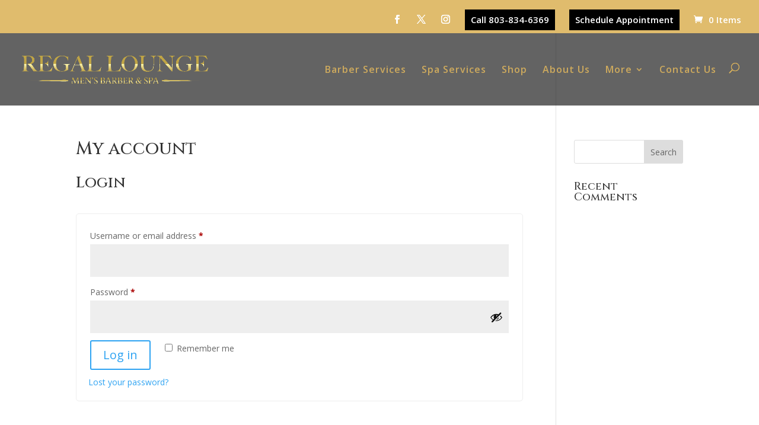

--- FILE ---
content_type: text/html; charset=utf-8
request_url: https://www.google.com/recaptcha/api2/aframe
body_size: 266
content:
<!DOCTYPE HTML><html><head><meta http-equiv="content-type" content="text/html; charset=UTF-8"></head><body><script nonce="4-TEAiljsPbRaralHYZqkw">/** Anti-fraud and anti-abuse applications only. See google.com/recaptcha */ try{var clients={'sodar':'https://pagead2.googlesyndication.com/pagead/sodar?'};window.addEventListener("message",function(a){try{if(a.source===window.parent){var b=JSON.parse(a.data);var c=clients[b['id']];if(c){var d=document.createElement('img');d.src=c+b['params']+'&rc='+(localStorage.getItem("rc::a")?sessionStorage.getItem("rc::b"):"");window.document.body.appendChild(d);sessionStorage.setItem("rc::e",parseInt(sessionStorage.getItem("rc::e")||0)+1);localStorage.setItem("rc::h",'1763480528356');}}}catch(b){}});window.parent.postMessage("_grecaptcha_ready", "*");}catch(b){}</script></body></html>

--- FILE ---
content_type: text/css
request_url: https://regallounge.com/wp-content/plugins/woo-orders-tracking/assets/css/order-details.css?ver=1.2.14
body_size: -79
content:
.woo-orders-tracking-orders-details a {
    text-decoration: none !important;
}

.woo-orders-tracking-orders-details {
    margin: 5px 0 !important;
    display: flex !important;
    flex-wrap: wrap !important;
    justify-content: space-between !important;
}

.woo-orders-tracking-tracking-number-container a.woo-orders-tracking-tracking-number {
    text-decoration: none;
    text-transform: uppercase;
}

.woo-orders-tracking-tracking-number-column-container {
    display: inline-block;
}

--- FILE ---
content_type: text/css
request_url: https://regallounge.com/wp-content/themes/Divi-child/style.css?ver=4.2.1579564240
body_size: 34
content:
/*
Theme Name: Divi Child
Template: Divi
Author: Child Theme Configurator
Description: Smart. Flexible. Beautiful. Divi is the most powerful theme in our collection.
Tags: responsive-layout,one-column,two-columns,three-columns,four-columns,left-sidebar,right-sidebar,custom-background,custom-colors,featured-images,full-width-template,post-formats,rtl-language-support,theme-options,threaded-comments,translation-ready
Version: 4.2.1579564240
Updated: 2020-01-20 23:50:40

*/



--- FILE ---
content_type: text/css
request_url: https://regallounge.com/wp-content/et-cache/global/et-divi-customizer-global.min.css?ver=1732612629
body_size: 1360
content:
body,.et_pb_column_1_2 .et_quote_content blockquote cite,.et_pb_column_1_2 .et_link_content a.et_link_main_url,.et_pb_column_1_3 .et_quote_content blockquote cite,.et_pb_column_3_8 .et_quote_content blockquote cite,.et_pb_column_1_4 .et_quote_content blockquote cite,.et_pb_blog_grid .et_quote_content blockquote cite,.et_pb_column_1_3 .et_link_content a.et_link_main_url,.et_pb_column_3_8 .et_link_content a.et_link_main_url,.et_pb_column_1_4 .et_link_content a.et_link_main_url,.et_pb_blog_grid .et_link_content a.et_link_main_url,body .et_pb_bg_layout_light .et_pb_post p,body .et_pb_bg_layout_dark .et_pb_post p{font-size:14px}.et_pb_slide_content,.et_pb_best_value{font-size:15px}#main-header,#main-header .nav li ul,.et-search-form,#main-header .et_mobile_menu{background-color:rgba(0,0,0,0.61)}.nav li ul{border-color:rgba(224,182,92,0.85)}.et_secondary_nav_enabled #page-container #top-header{background-color:#e0bc6d!important}#et-secondary-nav li ul{background-color:#e0bc6d}#top-header,#top-header a{color:#000000}.et_header_style_centered .mobile_nav .select_page,.et_header_style_split .mobile_nav .select_page,.et_nav_text_color_light #top-menu>li>a,.et_nav_text_color_dark #top-menu>li>a,#top-menu a,.et_mobile_menu li a,.et_nav_text_color_light .et_mobile_menu li a,.et_nav_text_color_dark .et_mobile_menu li a,#et_search_icon:before,.et_search_form_container input,span.et_close_search_field:after,#et-top-navigation .et-cart-info{color:rgba(224,182,92,0.85)}.et_search_form_container input::-moz-placeholder{color:rgba(224,182,92,0.85)}.et_search_form_container input::-webkit-input-placeholder{color:rgba(224,182,92,0.85)}.et_search_form_container input:-ms-input-placeholder{color:rgba(224,182,92,0.85)}#top-header,#top-header a,#et-secondary-nav li li a,#top-header .et-social-icon a:before{font-size:15px}#top-menu li a{font-size:16px}body.et_vertical_nav .container.et_search_form_container .et-search-form input{font-size:16px!important}#top-menu li a,.et_search_form_container input{letter-spacing:1px}.et_search_form_container input::-moz-placeholder{letter-spacing:1px}.et_search_form_container input::-webkit-input-placeholder{letter-spacing:1px}.et_search_form_container input:-ms-input-placeholder{letter-spacing:1px}#top-menu li.current-menu-ancestor>a,#top-menu li.current-menu-item>a,#top-menu li.current_page_item>a{color:rgba(224,182,92,0.85)}#main-header{box-shadow:none}@media only screen and (min-width:981px){.et_header_style_left #et-top-navigation,.et_header_style_split #et-top-navigation{padding:50px 0 0 0}.et_header_style_left #et-top-navigation nav>ul>li>a,.et_header_style_split #et-top-navigation nav>ul>li>a{padding-bottom:50px}.et_header_style_split .centered-inline-logo-wrap{width:99px;margin:-99px 0}.et_header_style_split .centered-inline-logo-wrap #logo{max-height:99px}.et_pb_svg_logo.et_header_style_split .centered-inline-logo-wrap #logo{height:99px}.et_header_style_centered #top-menu>li>a{padding-bottom:18px}.et_header_style_slide #et-top-navigation,.et_header_style_fullscreen #et-top-navigation{padding:41px 0 41px 0!important}.et_header_style_centered #main-header .logo_container{height:99px}.et_fixed_nav #page-container .et-fixed-header#top-header{background-color:#e0bc6d!important}.et_fixed_nav #page-container .et-fixed-header#top-header #et-secondary-nav li ul{background-color:#e0bc6d}.et-fixed-header#main-header,.et-fixed-header#main-header .nav li ul,.et-fixed-header .et-search-form{background-color:#000000}.et-fixed-header #top-menu a,.et-fixed-header #et_search_icon:before,.et-fixed-header #et_top_search .et-search-form input,.et-fixed-header .et_search_form_container input,.et-fixed-header .et_close_search_field:after,.et-fixed-header #et-top-navigation .et-cart-info{color:rgba(224,182,92,0.85)!important}.et-fixed-header .et_search_form_container input::-moz-placeholder{color:rgba(224,182,92,0.85)!important}.et-fixed-header .et_search_form_container input::-webkit-input-placeholder{color:rgba(224,182,92,0.85)!important}.et-fixed-header .et_search_form_container input:-ms-input-placeholder{color:rgba(224,182,92,0.85)!important}.et-fixed-header #top-menu li.current-menu-ancestor>a,.et-fixed-header #top-menu li.current-menu-item>a,.et-fixed-header #top-menu li.current_page_item>a{color:rgba(224,182,92,0.85)!important}.et-fixed-header#top-header a{color:#000000}}@media only screen and (min-width:1350px){.et_pb_row{padding:27px 0}.et_pb_section{padding:54px 0}.single.et_pb_pagebuilder_layout.et_full_width_page .et_post_meta_wrapper{padding-top:81px}.et_pb_fullwidth_section{padding:0}}@media only screen and (max-width:980px){#main-header,#main-header .nav li ul,.et-search-form,#main-header .et_mobile_menu{background-color:rgba(0,0,0,0.9)}}	h1,h2,h3,h4,h5,h6{font-family:'Cinzel',Georgia,"Times New Roman",serif}#logo{max-width:25%}.wrap_this{width:130px}#top-menu li{line-height:22px}li.menu-item.menu-item-type-custom.menu-item-object-custom.menu-item-49{display:block;padding-bottom:5px;background:#000000;padding-bottom:5px;padding-left:5px;padding-right:5px;padding-top:5px}#et-secondary-nav>li:last-child{margin-right:0;color:#ffffff;background:#000000;background-color:#000000;padding:5px!important;margin:5px!important}#top-header,#top-header a{color:#ffffff}#top-header,#top-header a{color:#ffffff}#et-info,#et-secondary-menu>ul>li a{display:block;padding-bottom:5px;padding-left:5px;padding-right:5px;padding-top:5px}@media only screen and (min-width:981px){.et-fixed-header#top-header a{color:#ffffff}}.et_pb_module.et_pb_blurb.et_pb_blurb_1.gold_links.et_pb_text_align_left.et_pb_blurb_position_top.et_pb_bg_layout_light a{cursor:text;color:#e0bc6d!important;line-height:22px}.entry-content table,body.et-pb-preview #main-content .container table tr td{width:100%;margin:0 0 15px 0;border:0px!important;text-align:left}.entry-content tr td,body.et-pb-preview #main-content .container table{width:100%;margin:0 0 15px 0;border:0px!important;text-align:left}.et-db #et-boc .et-l .et-fb-editable-element,.et-db #et-boc .et-l .et-fb-popover-tinymce *{cursor:text;border-color:#000000!important}@media only screen and (max-width:980px){#et-top-navigation span.mobile_menu_bar:before,#et-top-navigation span.mobile_menu_bar:after{color:gold!important}}.et_pb_toggle_title:before{position:absolute;top:50%;right:0;margin-top:-.5em;color:transparent!important;font-size:36px;content:"\2716"}.et_pb_toggle_open .et_pb_toggle_title:before{content:"\2716";color:#000!important;font-size:36px}@media (max-width:980px){#et-secondary-menu{display:block!important}}@media (max-width:767px){#et-secondary-menu .et_duplicate_social_icons{float:left}#top-header .et-cart-info{float:right}#et-secondary-menu{width:245px;margin:10px auto}}